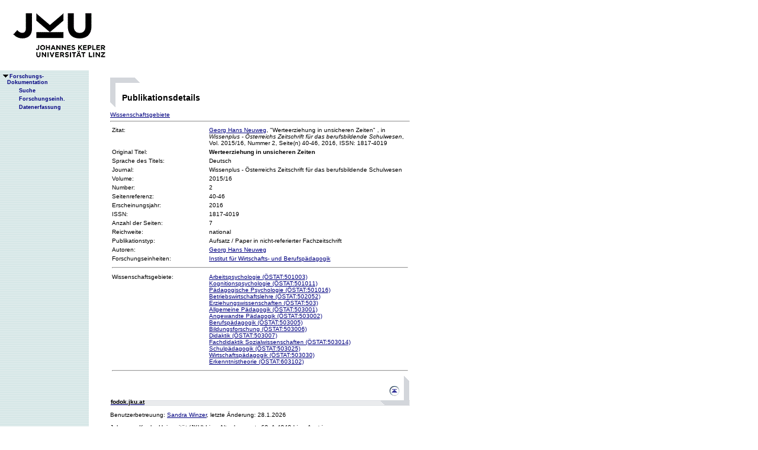

--- FILE ---
content_type: text/html;charset=ISO-8859-1
request_url: https://fodok.jku.at/fodok/publikation.xsql?PUB_ID=54709
body_size: 7826
content:
<html>
   <head>
      <META http-equiv="Content-Type" content="text/html; charset=ISO-8859-1">
      <meta http-equiv="pragma" content="no-cache">
      <meta http-equiv="ext-cache">
      <meta http-equiv="Expires" content="Tue, 20 Aug 1970 14:25:27 GMT">
      <link rel="stylesheet" type="text/css" href="/fodok/fodok.css">
      <title>JKU-FoDok Forschungsdokumentation der Universität Linz - Publikation - Werteerziehung in unsicheren Zeiten</title>
   </head>
   <body>
      <div class="keindruck"><a name="top"></a>
         <TABLE class="kopf" BORDER="0" CELLPADDING="0" CELLSPACING="0" frame="void">
            <TR class="kopf">
               <TD class="kopf" WIDTH="50" HEIGHT="50" ROWSPAN="2"><A class="kopf" HREF="http://www.jku.at" TARGET="_new"><IMG SRC="pics/jku_logo_de.gif" BORDER="0" ALT="JKU Linz"/></A></TD>
               <TD class="kopf" WIDTH="0" HEIGHT="25" NOWRAP="yes"></TD>
               <td>&nbsp;</td>
            </TR>
         </TABLE>
      </div><table height="100%"class="menu" cellspacing="0" cellpadding="0"><tr><td class="keindruck" nowrap="nowrap" width="150" height="100%" valign="top" style="background-image:url(pics/bgmuster.gif);cellspacing:0;cellpadding:0;" >&nbsp;<br>&nbsp;<br>
      <div id="prefixpos"></div>
      <nobr></nobr>
      <div id="menupos"><a class="menu" href="/fodok/index.html"><img class="menu" src="pics/pfeilunt.gif" width="16" height="12" border="0" alt=""><b>Forschungs-<br>&nbsp;&nbsp;&nbsp;&nbsp;Dokumentation</b>
         </a><br><img class="menu" src="pics/blank.gif" width="16" height="12"><a class="menu" href="/fodok/suche.jsp" target="_top" onMouseOver="window.status='http://fodok.jku.at/fodok/suche.jsp'; return true;"><img class="menu" src="pics/blank.gif" width="16" height="12" border="0" alt=""><b>Suche</b>
         </a><br><img class="menu" src="pics/blank.gif" width="16" height="12"><a class="menu" href="/fodok/fe_navigation.xsql" target="_top" onMouseOver="window.status='http://fodok.jku.at/fodok/fe_navigation.xsql'; return true;"><img class="menu" src="pics/blank.gif" width="16" height="12" border="0" alt=""><b>Forschungseinh.</b>
         </a><br><img class="menu" src="pics/blank.gif" width="16" height="12"><a class="menu" href="https://fodok.jku.at/FoDok_Neu/" target="_top" onMouseOver="window.status='https://fodok.jku.at/FoDok_Neu/'; return true;"><img class="menu" src="pics/blank.gif" width="16" height="12" border="0" alt=""><b>Datenerfassung</b>
         </a><br>
      </div></td><td valign="top" ><table class="layout" cellpadding="0" ><tr><td class="layout" ><br><br><h1>Publikationsdetails</h1><a href="#wg">Wissenschaftsgebiete</a>&nbsp;<hr>
      <table border="0" width="100%">
         <tr>
            <td valign="top" width="160">Zitat:</td>
            <td><a href="/fodok/person.xsql?PER_ID=1229">Georg Hans&nbsp;Neuweg</a>,
    "Werteerziehung in unsicheren Zeiten"
    <i></i>, in <i>Wissenplus - Österreichs Zeitschrift für das berufsbildende Schulwesen</i>, Vol. 2015/16, Nummer 2,&nbsp;Seite(n) 40-46,&nbsp;2016,&nbsp;ISSN: 1817-4019</td>
         </tr>
         <tr>
            <td valign="top">Original Titel:</td>
            <td><b>Werteerziehung in unsicheren Zeiten</b>
            </td>
         </tr>
         <tr>
            <td valign="top">Sprache des Titels:</td>
            <td>Deutsch</td>
         </tr>
         <tr>
            <td valign="top">Journal:</td>
            <td>Wissenplus - Österreichs Zeitschrift für das berufsbildende Schulwesen</td>
         </tr>
         <tr>
            <td valign="top">Volume:</td>
            <td>2015/16</td>
         </tr>
         <tr>
            <td valign="top">Number:</td>
            <td>2</td>
         </tr>
         <tr>
            <td valign="top">Seitenreferenz:</td>
            <td>40-46</td>
         </tr>
         <tr>
            <td valign="top">Erscheinungsjahr:</td>
            <td>2016</td>
         </tr>
         <tr>
            <td valign="top">ISSN:</td>
            <td>1817-4019</td>
         </tr>
         <tr>
            <td valign="top">Anzahl der Seiten:</td>
            <td>7</td>
         </tr>
         <tr>
            <td valign="top">Reichweite:</td>
            <td>national</td>
         </tr>
         <tr>
            <td valign="top">Publikationstyp:</td>
            <td>Aufsatz / Paper in nicht-referierter Fachzeitschrift</td>
         </tr>
         <tr>
            <td valign="top">Autoren:</td>
            <td><a href="/fodok/person.xsql?PER_ID=1229">Georg Hans&nbsp;Neuweg</a>
            </td>
         </tr>
         <tr>
            <td valign="top">Forschungseinheiten:</td>
            <td><a href="/fodok/forschungseinheit.xsql?FE_ID=323">Institut für Wirtschafts- und Berufspädagogik</a>
            </td>
         </tr>
         <tr>
            <td colspan="2">
               <hr>
            </td>
         </tr>
         <tr>
            <td valign="top"><a name="wg">Wissenschaftsgebiete:</a>
            </td>
            <td><a href="/fodok/wissenschaftsgebiet.xsql?WG_ID=501003">Arbeitspsychologie (ÖSTAT:501003)</a><br><a href="/fodok/wissenschaftsgebiet.xsql?WG_ID=501011">Kognitionspsychologie (ÖSTAT:501011)</a><br><a href="/fodok/wissenschaftsgebiet.xsql?WG_ID=501016">Pädagogische Psychologie (ÖSTAT:501016)</a><br><a href="/fodok/wissenschaftsgebiet.xsql?WG_ID=502052">Betriebswirtschaftslehre (ÖSTAT:502052)</a><br><a href="/fodok/wissenschaftsgebiet.xsql?WG_ID=503">Erziehungswissenschaften (ÖSTAT:503)</a><br><a href="/fodok/wissenschaftsgebiet.xsql?WG_ID=503001">Allgemeine Pädagogik (ÖSTAT:503001)</a><br><a href="/fodok/wissenschaftsgebiet.xsql?WG_ID=503002">Angewandte Pädagogik (ÖSTAT:503002)</a><br><a href="/fodok/wissenschaftsgebiet.xsql?WG_ID=503005">Berufspädagogik (ÖSTAT:503005)</a><br><a href="/fodok/wissenschaftsgebiet.xsql?WG_ID=503006">Bildungsforschung (ÖSTAT:503006)</a><br><a href="/fodok/wissenschaftsgebiet.xsql?WG_ID=503007">Didaktik (ÖSTAT:503007)</a><br><a href="/fodok/wissenschaftsgebiet.xsql?WG_ID=503014">Fachdidaktik Sozialwissenschaften (ÖSTAT:503014)</a><br><a href="/fodok/wissenschaftsgebiet.xsql?WG_ID=503025">Schulpädagogik (ÖSTAT:503025)</a><br><a href="/fodok/wissenschaftsgebiet.xsql?WG_ID=503030">Wirtschaftspädagogik (ÖSTAT:503030)</a><br><a href="/fodok/wissenschaftsgebiet.xsql?WG_ID=603102">Erkenntnistheorie (ÖSTAT:603102)</a>
            </td>
         </tr>
         <tr>
            <td colspan="2">
               <hr>
            </td>
         </tr>
      </table>
      <table class="fusszeile" width="510" border="0" cellspacing="0" background="pics/fusszeilebg.gif">
         <tr>
            <td class="pfad" width="460" height="50"><a href="/fodok/index.html" target="_top"><span class="url">fodok.jku.at</span>
               </a>
            </td>
            <td class="top" width="50" height="50"><a href="#top">
                  <image class="top" src="pics/top.gif" width="22" height="22" border="0" hspace="14" alt="Zum Seitenanfang"></image>
               </a>
            </td>
         </tr>
      </table>
      <p class="modifiziert">Benutzerbetreuung: <a href="mailto:fodok@jku.at">Sandra Winzer</a>, letzte Änderung: 
        <script language="JavaScript" type="text/JavaScript">
          document.write(new Date().getDate()+"."+(new Date().getMonth()+1)+"."+new Date().getFullYear())
        </script>
         <noscript>
          täglich 
        </noscript>
      </p>
      <p class="navibar">Johannes Kepler Universität (JKU) Linz, Altenbergerstr.  69, A-4040 Linz, Austria<br>
        Telefon + 43 732 / 2468 - 9121, Fax + 43 732 / 2468 - 29121, Internet <a href="http://www.jku.at" target="_new">www.jku.at</a>,
        <A HREF="http://www.jku.at/content/imprint" TARGET="_self">Impressum</A><br>
      </p></td></tr></table></td></tr></table></body>
</html>